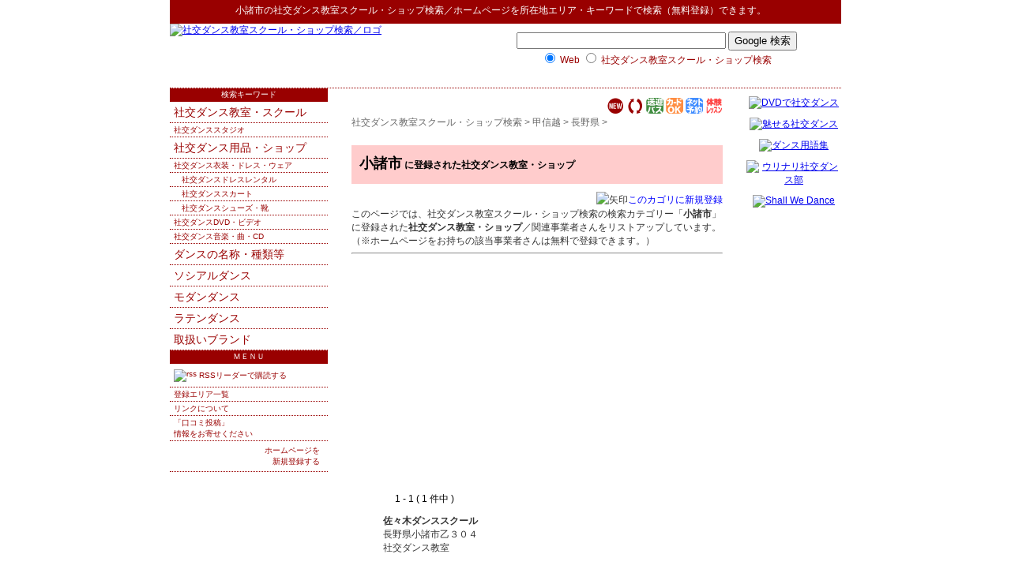

--- FILE ---
content_type: text/html; charset=shift_jis
request_url: http://ballroom.s-p.jp/ys/04_02_08.html
body_size: 5904
content:
<!DOCTYPE HTML PUBLIC "-//W3C//DTD HTML 4.01 Transitional//EN" "http://www.w3.org/TR/html4/loose.dtd">
<html lang="ja">
<head>
<meta http-equiv="Content-Type" content="text/html; charset=Shift_JIS">
<title>小諸市の社交ダンス教室スクール・ショップ検索＆無料登録サイト</title>
<meta name="description" content="小諸市の社交ダンス教室・ショップを探している方、人気のキーワードで社交ダンス教室・ショップのホームページ検索＆無料登録ができます。">
<meta name="keywords" content="小諸市,社交ダンス教室スクール・ショップ検索,リンク,ホームページ登録">
<meta http-equiv="Content-Style-Type" content="text/css">
<meta http-equiv="Content-Script-Type" content="text/javascript">
<LINK rel="stylesheet" href="../text.css" type="text/css">
<link rel="alternate" type="application/rss+xml" title="RSS = 社交ダンス教室スクール・ショップ検索 更新情報" href="rss.rdf">
<link rel="Shortcut Icon" href="../favicon.ico" type="image/x-icon">

</head>
<body>
<div id="header0">
<p><strong>小諸市</strong>の<a href="http://ballroom.s-p.jp/">社交ダンス教室スクール・ショップ検索</a>／ホームページを所在地エリア・キーワードで検索（無料登録）できます。<a name="top">　</a></p>
</div><!--header0-->

<div id="header">
<p><a href="http://ballroom.s-p.jp/"><img src="http://ballroom.s-p.jp/img/rogo.jpg" alt="社交ダンス教室スクール・ショップ検索／ロゴ" width="380" height="80"></a></p>

<div id="header_ad">
<!-- SiteSearch Google -->
<form method="get" action="http://ballroom.s-p.jp/result/">
<input type="hidden" name="domains" value="ballroom.s-p.jp">
<label for="sbi" style="display: none">検索用語を入力</label>
<input type="text" name="q" size="31" maxlength="100" value="" id="sbi">
<label for="sbb" style="display: none">検索フォームを送信</label>
<input type="submit" name="sa" value="Google 検索" id="sbb">
<br>

<input type="radio" name="sitesearch" value="" checked id="ss0">
<label for="ss0" title="ウェブ検索">Web</label>
<input type="radio" name="sitesearch" value="ballroom.s-p.jp" id="ss1">
<label for="ss1" title="サイト内検索">社交ダンス教室スクール・ショップ検索</label>
<input type="hidden" name="client" value="pub-2175296053876388">
<input type="hidden" name="forid" value="1">
<input type="hidden" name="channel" value="0868320176">
<input type="hidden" name="ie" value="Shift_JIS">
<input type="hidden" name="oe" value="Shift_JIS">
<input type="hidden" name="sig" value="JFkR593TBf6Y2Bjq">
<input type="hidden" name="cof" value="GALT:#999999;GL:1;DIV:#FFFFFF;VLC:663399;AH:center;BGC:FFFFFF;LBGC:FFFFFF;ALC:0000FF;LC:0000FF;T:000000;GFNT:999999;GIMP:999999;FORID:11">
<input type="hidden" name="hl" value="ja">
</form>
<!-- SiteSearch Google -->
</div>
</div><!--header-->

<div id="layout">

<div id="main">
<div id="center">
<div id="content">

<!-- メニューバー -->
<div class="right">
<a href="http://ballroom.s-p.jp/ys/yomi.cgi?mode=new"><img src="http://ballroom.s-p.jp/ys/img/new.gif" width="22" height="22" alt="新着サイト"></a> 
<a href="http://ballroom.s-p.jp/ys/yomi.cgi?mode=m2"><img src="http://ballroom.s-p.jp/ys/img/m2.gif" width="22" height="22" alt="相互リンク"></a> 
<a href="http://ballroom.s-p.jp/ys/yomi.cgi?mode=m3"><img src="http://ballroom.s-p.jp/ys/img/m3.gif" width="22" height="22" alt="送迎バス有り"></a> 
<a href="http://ballroom.s-p.jp/ys/yomi.cgi?mode=m4"><img src="http://ballroom.s-p.jp/ys/img/m4.gif" width="22" height="22" alt="カード支払OK"></a> 
<a href="http://ballroom.s-p.jp/ys/yomi.cgi?mode=m5"><img src="http://ballroom.s-p.jp/ys/img/m5.gif" width="22" height="22" alt="ネット浴_約可"></a> 
<a href="http://ballroom.s-p.jp/ys/yomi.cgi?mode=m6"><img src="http://ballroom.s-p.jp/ys/img/m6.gif" width="22" height="22" alt="体験レッスン有り"></a>
</div>

<!-- ナビゲーションバー = pankuzu -->
<div id="pankuzu">
<a href="http://ballroom.s-p.jp/">社交ダンス教室スクール・ショップ検索</a> &gt; 
<a href="http://ballroom.s-p.jp/ys/04.html">甲信越</a> &gt; <a href="http://ballroom.s-p.jp/ys/04_02.html">長野県</a> &gt; <!--pankuzu--></div>

<!-- google_ad_section_start -->

<h3>小諸市<span class="M"> に登録された社交ダンス教室・ショップ</span></h3>

<!-- google_ad_section_end -->



<div id="mid"><ul><li></li>
</ul></div>
<p class=regist><img src="http://ballroom.s-p.jp/img/allow.gif" alt="矢印" width="21" height="16"><a href="http://ballroom.s-p.jp/ys/regist_ys.cgi?mode=regist&amp;kt=04_02_08">このカゴリに新規登録</a></p>
<p class="inyou">このページでは、社交ダンス教室スクール・ショップ検索の検索カテゴリー「<strong>小諸市</strong>」に登録された<strong>社交ダンス教室・ショップ</strong>／関連事業者さんをリストアップしています。（※ホームページをお持ちの該当事業者さんは無料で登録できます。）</p>

<hr>

<blockquote>
<script type="text/javascript"><!--
google_ad_client = "pub-2175296053876388";
google_alternate_ad_url = "http://ballroom.s-p.jp/";
google_ad_width = 336;
google_ad_height = 280;
google_ad_format = "336x280_as";
google_ad_type = "text";
//2007-10-07: 336_280, ys
google_ad_channel = "7326468143+7971286892";
google_color_border = "FFFFFF";
google_color_bg = "FFFFFF";
google_color_link = "0000FF";
google_color_text = "000000";
google_color_url = "FFFFFF";
//-->
</script>
<script type="text/javascript"
  src="http://pagead2.googlesyndication.com/pagead/show_ads.js">
</script>
<br>
<!-- マークコメント/登録数表示/目次表示(上) -->
<div class="mokuji">
　 1 - 1 ( 1 件中 )　 
</div>
<!-- ログ表示 -->
<p class="title">
佐々木ダンススクール
</p>
<div class="log">
<p class="coment">
長野県小諸市乙３０４<br>社交ダンス教室
</p>
</div>
<!-- /ログ表示 -->
<br>
<!-- 目次表示(下) -->
<div class="mokuji">
　 1 - 1 ( 1 件中 )　 
</div>
<!--/データがある場合-->

</blockquote>

<div class="center">
<script type="text/javascript"><!--
google_ad_client = "pub-2175296053876388";
google_alternate_ad_url = "http://ballroom.s-p.jp/";
google_ad_width = 468;
google_ad_height = 60;
google_ad_format = "468x60_as";
google_ad_type = "image";
//2007-11-13: 468_60 img_bottom
google_ad_channel = "9072087611";
google_color_border = "FFFFFF";
google_color_bg = "FFFFFF";
google_color_link = "0000FF";
google_color_text = "000000";
google_color_url = "FFFFFF";
//-->
</script>
<script type="text/javascript"
  src="http://pagead2.googlesyndication.com/pagead/show_ads.js">
</script>
</div>

<hr>

<div id="etc">
<p>【人気（所在地エリア）検索キーワード一覧】<br>
各キーワードをクリックすると、社交ダンス教室スクール・ショップ検索 の各カテゴリーに登録された事業情報がリストアップされます。</p>
<ul>
<li><a href="http://ballroom.s-p.jp/ys/01_01_01.html">札幌市の社交ダンス教室スクール・ショップ検索</a></li>
<li><a href="http://ballroom.s-p.jp/ys/02_03_01.html">仙台市の社交ダンス教室スクール・ショップ検索</a></li>
<li><a href="http://ballroom.s-p.jp/ys/03_01.html">東京都の社交ダンス教室スクール・ショップ検索</a></li>
<li><a href="http://ballroom.s-p.jp/ys/03_01_01_12.html">中央区/銀座,日本橋の社交ダンス教室スクール・ショップ検索</a></li>
<li><a href="http://ballroom.s-p.jp/ys/03_01_01_14.html">新宿区の社交ダンス教室スクール・ショップ検索</a></li>
<li><a href="http://ballroom.s-p.jp/ys/03_01_01_20.html">目黒区/自由が丘の社交ダンス教室スクール・ショップ検索</a></li>
<li><a href="http://ballroom.s-p.jp/ys/03_01_01_23.html">渋谷区/恵比寿,表参道の社交ダンス教室スクール・ショップ検索</a></li>
<li><a href="http://ballroom.s-p.jp/ys/03_01_01_26.html">豊島区/池袋の社交ダンス教室スクール・ショップ検索</a></li>
<li><a href="http://ballroom.s-p.jp/ys/03_01_13.html">武蔵野市/吉祥寺の社交ダンス教室スクール・ショップ検索</a></li>
<li><a href="http://ballroom.s-p.jp/ys/03_02_01.html">横浜市の社交ダンス教室スクール・ショップ検索</a></li>
<li><a href="http://ballroom.s-p.jp/ys/03_02_02.html">川崎市の社交ダンス教室スクール・ショップ検索</a></li>
<li><a href="http://ballroom.s-p.jp/ys/03_04.html">千葉県の社交ダンス教室スクール・ショップ検索</a></li>
<li><a href="http://ballroom.s-p.jp/ys/05_01.html">富山県の社交ダンス教室スクール・ショップ検索</a></li>
<li><a href="http://ballroom.s-p.jp/ys/05_03.html">福井県の社交ダンス教室スクール・ショップ検索</a></li>
<li><a href="http://ballroom.s-p.jp/ys/06_01.html">愛知県の社交ダンス教室スクール・ショップ検索</a></li>
<li><a href="http://ballroom.s-p.jp/ys/06_01_01.html">名古屋市の社交ダンス教室スクール・ショップ検索</a></li>
<li><a href="http://ballroom.s-p.jp/ys/06_03.html">静岡県の社交ダンス教室スクール・ショップ検索</a></li>
<li><a href="http://ballroom.s-p.jp/ys/07_01.html">大阪府の社交ダンス教室スクール・ショップ検索</a></li>
<li><a href="http://ballroom.s-p.jp/ys/07_02_01.html">神戸市の社交ダンス教室スクール・ショップ検索</a></li>
<li><a href="http://ballroom.s-p.jp/ys/07_03.html">京都府の社交ダンス教室スクール・ショップ検索</a></li>
<li><a href="http://ballroom.s-p.jp/ys/08_04.html">広島県の社交ダンス教室スクール・ショップ検索</a></li>
<li><a href="http://ballroom.s-p.jp/ys/10_01.html">福岡県の社交ダンス教室スクール・ショップ検索</a></li>
<li><a href="http://ballroom.s-p.jp/ys/10_01_02.html">北九州市の社交ダンス教室スクール・ショップ検索</a></li>
<li><a href="http://ballroom.s-p.jp/ys/10_04.html">熊本県の社交ダンス教室スクール・ショップ検索</a></li>
</ul>
</div>
<div class="clear">
<br>
<hr>
</div>
<div id="cr">- <a href="http://yomi.pekori.to">Yomi-Search Ver4.21</a> -</div>


<div id="area"><!-- #BeginLibraryItem "/Library/arealink.lbi" -->
<p>【小諸市 エリアのスポーツ教室・スクール検索】<br>
以下のリストをクリックすると、スポーツ教室・スクール各姉妹サイトの小諸市カテゴリーページが侮ｦされます。</p>
<ul>
<li><a href="http://judo.s-p.jp/ys/04_02_08.html">小諸市の柔道教室・道場</a></li>
<li><a href="http://aikido.s-p.jp/ys/04_02_08.html">小諸市の合気道道場・教室</a></li>
<li><a href="http://kendo.s-p.jp/ys/04_02_08.html">小諸市の剣道教室・道場</a></li>
<li><a href="http://karate.s-p.jp/ys/04_02_08.html">小諸市の空手道場・教室</a></li>
<li><a href="http://taekwondo.s-p.jp/ys/04_02_08.html">小諸市のテコンドー道場・教室</a></li>
<li><a href="http://kungfu.s-p.jp/ys/04_02_08.html">小諸市の拳法道場・教室</a></li>
<li><a href="http://taikyokuken.s-p.jp/ys/04_02_08.html">小諸市の太極拳教室グッズショップ</a></li>
<li><a href="http://boxing.s-p.jp/ys/04_02_08.html">小諸市のボクシングジム・教室</a></li>
<li><a href="http://gym.s-p.jp/ys/04_02_08.html">小諸市のフィットネスジム・スポーツクラブ</a></li>
</ul>
<ul>
<li><a href="http://golf.s-p.jp/ys/04_02_08.html">小諸市のゴルフ練習場・ショップ</a></li>
<li><a href="http://tennis.s-p.jp/ys/04_02_08.html">小諸市のテニススクール・ショップ</a></li>
<li><a href="http://swim.s-p.jp/ys/04_02_08.html">小諸市の水泳教室・スイミングスクール</a></li>
<li><a href="http://jyouba.s-p.jp/ys/04_02_08.html">小諸市の乗馬クラブ・教室</a></li>
<li><a href="http://dance.s-p.jp/ys/04_02_08.html">小諸市のダンススクール教室・ショップ</a></li>
<li><a href="http://ballroom.s-p.jp/ys/04_02_08.html">小諸市の社交ダンス教室・ショップ</a></li>
<li><a href="http://flamenco.s-p.jp/ys/04_02_08.html">小諸市のフラメンコ教室・ショップ</a></li>
<li><a href="http://ballet.s-p.jp/ys/04_02_08.html">小諸市のバレエ教室スクール・ショップ</a></li>
<li><a href="http://yoga.hp-p.net/ys/04_02_08.html">小諸市のヨガ教室・スタジオ</a></li>
</ul>
<p>【小諸市 エリアのカルチャースクール・教室検索】<br>
下記のリストは、カルチャースクール・教室各姉妹サイトの小諸市カテゴリーのページにリンクしています。</p>
<ul>
<li><a href="http://xn--08jx23gomyubeba.xn--wbtt9tu4c3s1a.jp/ys/04_02_08.html">小諸市の着物着付け教室</a></li>
<li><a href="http://xn--48st21i.xn--wbtt9tu4c3s1a.jp/ys/04_02_08.html">小諸市の語学教室スクール</a></li>
<li><a href="http://xn--66v140h.xn--wbtt9tu4c3s1a.jp/ys/04_02_08.html">小諸市の音楽教室</a></li>
<li><a href="http://xn--68j402nx9w.xn--wbtt9tu4c3s1a.jp/ys/04_02_08.html">小諸市の話し方教室</a></li>
<li><a href="http://xn--cbku89qhhh.xn--wbtt9tu4c3s1a.jp/ys/04_02_08.html">小諸市の編み物教室</a></li>
<li><a href="http://xn--cl1ao2y.xn--wbtt9tu4c3s1a.jp/ys/04_02_08.html">小諸市の茶道教室</a></li>
<li><a href="http://xn--d9jvb0eza9527fuxj.xn--wbtt9tu4c3s1a.jp/ys/04_02_08.html">小諸市のそろばん珠算教室・塾</a></li>
<li><a href="http://xn--kckbt6t6c7195b2t2b.xn--wbtt9tu4c3s1a.jp/ys/04_02_08.html">小諸市の歌謡・カラオケ教室</a></li>
<li><a href="http://xn--kcsw49e.xn--wbtt9tu4c3s1a.jp/ys/04_02_08.html">小諸市の囲碁教室サロン</a></li>
<li><a href="http://xn--kput53e.xn--wbtt9tu4c3s1a.jp/ys/04_02_08.html">小諸市の手芸教室センター</a></li>
<li><a href="http://xn--p8s93yl6t38o.xn--wbtt9tu4c3s1a.jp/ys/04_02_08.html">小諸市の書道習字教室</a></li>
<li><a href="http://xn--pet001a.xn--wbtt9tu4c3s1a.jp/ys/04_02_08.html">小諸市の将棋教室クラブ</a></li>
<li><a href="http://xn--qev043a.xn--wbtt9tu4c3s1a.jp/ys/04_02_08.html">小諸市の料理教室クッキングスクール</a></li>
<li><a href="http://xn--qh1a671b.xn--wbtt9tu4c3s1a.jp/ys/04_02_08.html">小諸市の陶芸教室</a></li>
<li><a href="http://xn--sdkxbs9bi9158joesa.xn--wbtt9tu4c3s1a.jp/ys/04_02_08.html">小諸市の華道・フラワー教室</a></li>
<li><a href="http://xn--vekz86rrffp8bz6q.xn--wbtt9tu4c3s1a.jp/ys/04_02_08.html">小諸市の絵画・美術教室</a></li>
<li><a href="http://xn--wgv71aj50d22k.xn--wbtt9tu4c3s1a.jp/ys/04_02_08.html">小諸市の日本舞踊教室</a></li>
</ul>
<p>【小諸市エリアのスポット検索】<br>
下記のリストは、エリアスポット検索各姉妹サイトの小諸市カテゴリーのページにリンクしています。</p>
<ul>
<li><a href="http://shop.hp-p.net/ys/04_02_08.html">小諸市のセレクトショップ</a></li>
<li><a href="http://www.hp-p.net/ganbanyoku/04_02_08.html">小諸市の岩盤浴ストーンスパ</a></li>
<li><a href="http://massage.hp-p.net/ys/04_02_08.html">小諸市のリラクゼーションマッサージ</a></li>
<li><a href="http://beauty.hp-p.net/ys/04_02_08.html">小諸市のエステ・美容サロン</a></li>
<li><a href="http://hairsalon.hp-p.net/ys/04_02_08.html">小諸市の美容室ヘアサロン</a></li>
<li><a href="http://bc.hp-p.net/ys/04_02_08.html">小諸市の美容整形クリニック</a></li>
<li><a href="http://dentalclinic.hp-p.net/ys/04_02_08.html">小諸市の歯科・歯医者</a></li>
</ul>
<ul>
<li><a href="http://housing.hp-p.net/ys/04_02_08.html">小諸市の住宅会社</a></li>
<li><a href="http://reform.hp-p.net/ys/04_02_08.html">小諸市のリフォーム会社</a></li>
<li><a href="http://repair.hp-p.net/ys/04_02_08.html">小諸市の住宅設備工事業者</a></li>
<li><a href="http://pet.hp-p.net/ys/04_02_08.html">小諸市のペットショップ</a></li>
</ul>
<ul>
<li><a href="http://xn--tckhe9c7eqdzdc6em.xn--u9j2hxddz1oc0606iexrb.jp/ys/04_02_08.html">小諸市のペンション・コテージ</a></li>
<li><a href="http://xn--vek700k8jgfqgd34d.xn--u9j2hxddz1oc0606iexrb.jp/ys/04_02_08.html">小諸市の民宿・旅館・宿坊</a></li>
<li><a href="http://xn--ihq79iv1j30z.xn--u9j2hxddz1oc0606iexrb.jp/ys/04_02_08.html">不動産屋さん検索</a></li>
</ul>
<!-- #EndLibraryItem --></div>


<!--content--></div>
<!--center--></div>

<div id="left">
<div id="menulist">
<ul>
<li class="label">検索キーワード</li>
<li><a href="http://ballroom.s-p.jp/ys/20.html" class="label">社交ダンス教室・スクール</a></li>
<li><a href="http://ballroom.s-p.jp/ys/20_03.html">社交ダンススタジオ</a></li>


<li><a href="http://ballroom.s-p.jp/ys/21.html" class="label">社交ダンス用品・ショップ</a></li>

<li><a href="http://ballroom.s-p.jp/ys/21_01.html">社交ダンス衣装・ドレス・ウェア</a></li>
<li><a href="http://ballroom.s-p.jp/ys/21_02.html" class="sub">社交ダンスドレスレンタル</a></li>
<li><a href="http://ballroom.s-p.jp/ys/21_03.html" class="sub">社交ダンススカート</a></li>
<li><a href="http://ballroom.s-p.jp/ys/21_04.html" class="sub">社交ダンスシューズ・靴</a></li>
<li><a href="http://ballroom.s-p.jp/ys/21_05.html">社交ダンスDVD・ビデオ</a></li>
<li><a href="http://ballroom.s-p.jp/ys/21_06.html">社交ダンス音楽・曲・CD</a></li>

<li><a href="http://ballroom.s-p.jp/ys/30.html" class="label">ダンスの名称・種類等</a></li>


<li><a href="http://ballroom.s-p.jp/ys/31.html" class="label">ソシアルダンス</a></li>


<li><a href="http://ballroom.s-p.jp/ys/32.html" class="label">モダンダンス</a></li>


<li><a href="http://ballroom.s-p.jp/ys/33.html" class="label">ラテンダンス</a></li>


<li><a href="http://ballroom.s-p.jp/ys/40.html" class="label">取扱いブランド</a></li>


<li class="label">ＭＥＮＵ</li>
<li>
<a href="http://feeds.feedburner.jp/ballroom" rel="alternate" type="application/rss+xml"><img src="http://www.feedburner.com/fb/images/pub/feed-icon16x16.png" alt="rss" style="vertical-align:middle;border:0">&nbsp;RSSリーダーで購読する</a>
</li>
<li><a href="http://ballroom.s-p.jp/ys/sitemap.html">登録エリア一覧</a></li>
<li><a href="http://ballroom.s-p.jp/link/">リンクについて</a></li>
<li><a href="http://ballroom.s-p.jp/form2.html">「口コミ投稿」<br>
情報をお寄せください</a></li>
<li><a href="http://ballroom.s-p.jp/ys/regist_ys.cgi?mode=new" class="touroku">ホームページを<br>
新規登録する</a></li>
</ul>
<!--menulist--></div>

<script type="text/javascript"><!--
google_ad_client = "pub-2175296053876388";
//200x200, hp-p.net
google_ad_slot = "2979994242";
google_ad_width = 200;
google_ad_height = 200;
//--></script>
<script type="text/javascript"
src="http://pagead2.googlesyndication.com/pagead/show_ads.js">
</script>


</div><!--left-->
</div><!--main-->

<div id="right"><!-- #BeginLibraryItem "/Library/社交ダンス_right.lbi" -->
<a href="http://www.amazon.co.jp/gp/product/4635035123?ie=UTF8&amp;tag=tennis-hpp-22&amp;linkCode=as2&amp;camp=247&amp;creative=1211&amp;creativeASIN=4635035123"><img src="http://ballroom.s-p.jp/img/4635035123.jpg" alt="DVDで社交ダンス" width="120" height="120" class="amazon"></a><img src="http://www.assoc-amazon.jp/e/ir?t=tennis-hpp-22&amp;l=as2&amp;o=9&amp;a=4635035123" width="1" height="1" alt="" style="border:none !important; margin:0px !important;"><br>
<a href="http://www.amazon.co.jp/gp/product/5124901972723?ie=UTF8&amp;tag=tennis-hpp-22&amp;linkCode=as2&amp;camp=247&amp;creative=1211&amp;creativeASIN=5124901972723"><img src="http://ballroom.s-p.jp/img/5124901972723.jpg" alt="魅せる社交ダンス" width="120" height="120" class="amazon"></a><img src="http://www.assoc-amazon.jp/e/ir?t=tennis-hpp-22&amp;l=as2&amp;o=9&amp;a=5124901972723" width="1" height="1" alt="" style="border:none !important; margin:0px !important;"><br>
<a href="http://www.amazon.co.jp/gp/product/4806127981?ie=UTF8&amp;tag=tennis-hpp-22&amp;linkCode=as2&amp;camp=247&amp;creative=1211&amp;creativeASIN=4806127981"><img src="http://ballroom.s-p.jp/img/4806127981.jpg" alt="ダンス用語集" width="120" height="120" class="amazon"></a><img src="http://www.assoc-amazon.jp/e/ir?t=tennis-hpp-22&amp;l=as2&amp;o=9&amp;a=4806127981" width="1" height="1" alt="" style="border:none !important; margin:0px !important;"><br>
<a href="http://www.amazon.co.jp/gp/product/B0009YGWM2?ie=UTF8&amp;tag=tennis-hpp-22&amp;linkCode=as2&amp;camp=247&amp;creative=1211&amp;creativeASIN=B0009YGWM2"><img src="http://ballroom.s-p.jp/img/B0009YGWM2.jpg" alt="ウリナリ社交ダンス部" width="120" height="120" class="amazon"></a><img src="http://www.assoc-amazon.jp/e/ir?t=tennis-hpp-22&amp;l=as2&amp;o=9&amp;a=B0009YGWM2" width="1" height="1" alt="" style="border:none !important; margin:0px !important;"><br>
<a href="http://www.amazon.co.jp/gp/product/B0007WZUR4?ie=UTF8&amp;tag=tennis-hpp-22&amp;linkCode=as2&amp;camp=247&amp;creative=1211&amp;creativeASIN=B0007WZUR4"><img src="http://ballroom.s-p.jp/img/B0007WZUR4.jpg" alt="Shall We Dance" width="120" height="120" class="amazon"></a><img src="http://www.assoc-amazon.jp/e/ir?t=tennis-hpp-22&amp;l=as2&amp;o=9&amp;a=B0007WZUR4" width="1" height="1" alt="" style="border:none !important; margin:0px !important;"><br>

<IFRAME frameBorder="0" name="true" height="300" width="120" marginHeight="0" scrolling="no" src="http://atq.ad.valuecommerce.com/servlet/atq/htmlbanner?sid=2219441&amp;pid=874226848&amp;cat=2084060582&amp;str=0&amp;rat=0199&amp;pic=0&amp;odr=1&amp;siz=9&amp;tcl=999999&amp;mcl=cc0000&amp;lcl=ffffff&amp;bcl=ffffff&amp;vcptn=auct%2Fp%2FVSv0AYW9bdlFEIIY2SLxGSA-" MarginWidth="0" title="yahooオークション"><script type="text/javascript" Src="http://atq.ad.valuecommerce.com/servlet/atq/jsbanner?sid=2219441&amp;pid=874226848&amp;cat=2084060582&amp;str=0&amp;rat=0199&amp;pic=0&amp;odr=1&amp;siz=9&amp;tcl=999999&amp;mcl=0000ff&amp;lcl=ffffff&amp;bcl=ffffff&amp;vcptn=auct%2Fp%2FVSv0AYW9bdlFEIIY2SLxGSA-"></script><noscript><a Href="http://atq.ck.valuecommerce.com/servlet/atq/referral?sid=2219441&amp;pid=874226848&amp;cat=2084060582&amp;str=0&amp;rat=0199&amp;pic=0&amp;odr=1&amp;siz=9&amp;tcl=999999&amp;mcl=0000ff&amp;lcl=ffffff&amp;bcl=ffffff&amp;vcptn=auct%2Fp%2FVSv0AYW9bdlFEIIY2SLxGSA-"><img Src="http://atq.ad.valuecommerce.com/servlet/atq/gifbanner?sid=2219441&amp;pid=874226848" height="300" width="120" alt="yahoo"></a></noscript></IFRAME>
<!-- #EndLibraryItem --></div><!--right-->
</div><!--layout--><!-- #BeginLibraryItem "/Library/社交ダンス_footer.lbi" -->
<div id="footer">
<p class="top"><a href="#top">▲このページのトップへ</a></p>
<p class="navi"><a href="http://ballroom.s-p.jp/">社交ダンス教室・ショップ検索</a> TOP ｜ <a href="http://ballroom.s-p.jp/immunity.html">免責事項</a> ｜ <a href="http://ballroom.s-p.jp/link/">リンクについて</a> ｜ <a href="http://ballroom.s-p.jp/link/00.html">相互リンク集</a> ｜ <a href="http://ballroom.s-p.jp/form.html">お問い合わせ</a></p>
<p class="copyright">Copyright(C) since 2007 <a href="http://www.s-p.jp" class="copyright">スポーツ教室・スクール検索／ホームページパートナー</a> All Rights Reserved. </p>
</div><!--footer-->

<script src="http://www.google-analytics.com/urchin.js" type="text/javascript">
</script>
<script type="text/javascript"><!--
_uacct = "UA-2990970-6";
urchinTracker();
//-->
</script>
<!-- #EndLibraryItem --></body>
</html>


--- FILE ---
content_type: text/html; charset=utf-8
request_url: https://www.google.com/recaptcha/api2/aframe
body_size: 267
content:
<!DOCTYPE HTML><html><head><meta http-equiv="content-type" content="text/html; charset=UTF-8"></head><body><script nonce="hGBP3l6lmfh5NUrDeNPqlg">/** Anti-fraud and anti-abuse applications only. See google.com/recaptcha */ try{var clients={'sodar':'https://pagead2.googlesyndication.com/pagead/sodar?'};window.addEventListener("message",function(a){try{if(a.source===window.parent){var b=JSON.parse(a.data);var c=clients[b['id']];if(c){var d=document.createElement('img');d.src=c+b['params']+'&rc='+(localStorage.getItem("rc::a")?sessionStorage.getItem("rc::b"):"");window.document.body.appendChild(d);sessionStorage.setItem("rc::e",parseInt(sessionStorage.getItem("rc::e")||0)+1);localStorage.setItem("rc::h",'1769913126046');}}}catch(b){}});window.parent.postMessage("_grecaptcha_ready", "*");}catch(b){}</script></body></html>

--- FILE ---
content_type: text/css
request_url: http://ballroom.s-p.jp/text.css
body_size: 3410
content:
body {margin: 0px auto;font-family: verdana, "�ｭ�ｳ �ｰ繧ｴ繧ｷ繝�け", "繝偵Λ繧ｮ繝惹ｸｸ繧ｴ Pro W4", Helvetica;
	width: 850px;padding: 0px;font-size: 12px;background-color: #FFF;text-align: center;}
.SS {font-size: 9px;}
.S {font-size: 10px;line-height: normal;}
.M {font-size: 12px;}
.ML {font-size: 16px;line-height: 150%;font-weight: bold;}
.L {font-size: 18px;font-weight: bolder;}
.LL {font-size: 24px;}
.XL {font-size: 36px;}

.Sred {font-size: 10px; color: #C00;}
.red {color: #F00;}
.red2 {color: #900;}
.red3 {color: #F93;}
.red4 {color: #900;}
.blue {color: #00F;}

.normal {font-weight: normal;margin-top: 10px;}

.center {text-align: center; padding: 2px;}
.right {text-align: right;}

.clear {clear: both;}

.submit {
	background-color:#F0EBEB;
	border-top: 1px solid #CCC;
	border-right: 1px solid #666;
	border-bottom: 1px solid #666;
	border-left: 1px solid #CCC;
	font-size: 14px;
	padding: 5px;
}
.textform {
	border-top: 1px solid #666;
	border-right: 1px solid #CCC;
	border-bottom: 1px solid #CCC;
	border-left: 1px solid #666;
	font-size: 14px;
	line-height: normal;
}
input {}
input:focus,input:active,input:hover {}

strong {font-weight: bold;}
strong.red {color: #F00;}
strong.marker {color: #000;background-color: #FFCCCC;padding: 5px;margin-right: 3px;margin-left: 3px;}
em {font-style: normal;color: #C00;text-decoration: underline;}

table {margin: 0px;padding: 0px;border: 0px none;}
td {margin: 0px;padding: 0px;border: 0px none;}
img {border: 0px none;margin: 0px;padding: 0px;}
blockquote {}

#header0 {
	background-color: #900;
	color: #FFF;
	white-space: nowrap;
	margin: 0px;
	padding: 0px;
	height: 30px;
	width: 850px;
}
#header0 p {margin: 0px;padding-top: 5px;}
#header0 strong {font-weight: normal;}
#header0 a {color: #FFF;text-decoration: none;}
#header {
	margin: 0px;
	border-bottom-style: dotted;
	border-bottom-width: 1px;
	border-bottom-color: #900;
	padding: 0px;
	width: 850px;
	text-align: left;
	height: 81px;
}
#header a {}
#header p {
	margin: 0px;
	padding: 0px;
	width: 352px;
	float: left;
	position: relative;
}
#header strong {font-weight: normal;}
#header_ad {
	float: right;
	width: 468px;
	padding-top: 10px;
	text-align: center;
	color: #900;
}

#footer {clear: both;background-color: #FFF;margin: 0px;padding-top: 30px;width: 850px;}
#footer a {color: #900;text-decoration: none;}
#footer a.copyright {color: #FFF;}
#footer p {font-size: 10px;margin: 0px;padding-top: 5px;padding-bottom: 10px;color: #900;white-space: nowrap;}
#footer p.top {text-align: right;border-bottom-width: 1px;border-bottom-style: dotted;border-bottom-color: #900;}
#footer p.navi {font-size: 12px;}
#footer p.copyright {color: #FFF;background-color: #900;text-align: center;display: block;}
#footer img.rogo {float: left;margin-right: 5px;}

#layout {
	margin: 0px;
	padding: 0px;
	width: 850px;
	border-bottom: 20px solid #FFF;
	clear: left;
}

#right {
	width: 120px;
	float: right;
	margin: 0px;
	padding: 10px 0px 0px;
}
#right a {}
#right ul {margin: 0px;padding: 0px;}
#right img {margin-bottom: 5px;margin-right: auto;margin-left: auto;}
#right img.amazon {
	margin-bottom: 10px;
}
#right p {
	margin: 0px;
	line-height: 15px;
	text-align: center;
	padding: 0px;
}

#main {text-align: left;width: 720px;float: left;margin: 0px;padding: 0px;}
#main a:link,#main a:visited {text-decoration : none;color : #00F;}
#main a:hover,#main a:active,#main a:focus {text-decoration : underline;color : #00F;}

#left {
	width: 200px;
	float: left;
	margin: 0px;
	padding: 0px;
	text-align: left;
}

#menulist {
	padding-bottom: 10px;
}
#menulist ul {margin: 0px;padding: 0px;}
#menulist ul li {
	font-size: 10px;
	list-style-type: none;
	margin: 0px;
	padding: 0px;
	border-bottom-width: 1px;
	border-bottom-style: dotted;
	border-bottom-color: #900;
	text-align: left;
}
#menulist ul li.label {
	text-align: center;
	color: #FFF;
	background-color: #900;
	padding: 1px;
}
#menulist a {
	text-decoration: none;
	display: block;
	padding-left: 5px;
	padding-top: 2px;
	padding-bottom: 1px;
}
#menulist a.touroku {
	background-image: url(img/allow.gif);
	background-repeat: no-repeat;
	background-position: 10px center;
	padding-top: 5px;
	padding-bottom: 5px;
	text-align: right;
	padding-right: 10px;
}
#menulist a.sub {
	padding-left: 15px;
}
#menulist a.label {
	font-size: 14px;
	padding-top: 5px;
	padding-bottom: 3px;
}
#menulist a:link,#menulist a:visited {color: #900;}  
#menulist a:hover,#menulist a:active,#menulist a:focus {
	background-color: #FCC;
	display: block;
	text-decoration: none;
}
#menulist img {margin-top: 5px;margin-bottom: 5px;}

#center {
	width: 510px;
	float: right;
	margin: 0px;
	padding: 0px;
	text-align: center;
}
#content {
	text-align: left;
	width: 470px;
	padding: 0px;
	margin-top: 10px;
	margin-bottom: 0px;
	margin-left: auto;
	margin-right: auto;
}
#content a.hide {color: #900;text-decoration: none;}
#content p {margin-top: 20px;margin-bottom: 15px;letter-spacing: 1px;font-size: 16px;line-height: 170%;color: #333;}
#content p.space {margin-top: 40px;}
#content p.gray {color: #333;}
#content p.L {font-size: 18px;}
#content p.LL {font-size: 24px;font-weight: bold;color: #036;}
#content p.regist {
	letter-spacing: normal;
	text-align: right;
	font-size: 12px;
	margin: 0px;
	clear: both;
}
#content h1 {
	font-size: 30px;
	margin-bottom: 20px;
	font-family: "繝偵Λ繧ｮ繝手ｧ偵ざ Pro W6";
	color: #900;
	letter-spacing: 1px;
	line-height: normal;
	margin-top: 20px;
	font-weight: bolder;
	clear: both;
}
#content h2 {
	font-size: 20px;
	margin-bottom: 20px;
	font-family: "繝偵Λ繧ｮ繝惹ｸｸ繧ｴ Pro W4";
	margin-top: 40px;
	color: #900;
	font-weight: bolder;
	border-left-width: 10px;
	border-left-style: solid;
	border-left-color: #900;
	padding-left: 10px;
	letter-spacing: 1px;
}
#content h3 {
	font-size: 18px;
	margin-top: 20px;
	margin-bottom: 10px;
	font-family: "繝偵Λ繧ｮ繝手ｧ偵ざ Pro W6";
	line-height: 150%;
	clear: both;
	background-color: #FCC;
	padding: 10px;
}
#content ul {
	margin-top: 25px;
	margin-bottom: 50px;
	margin-right: 0px;
}
#content li {
	margin-bottom: 20px;
	margin-left: 20px;
	font-weight: normal;
	font-size: 16px;
	list-style-type: circle;
}
#content li.label {
	font-size: 16px;
	font-weight: bold;
	list-style-image: url(img/allow.gif);
	border-bottom-width: 1px;
	border-bottom-style: dotted;
	border-bottom-color: #999;
	list-style-type: circle;
}
#content ol li {
	margin-bottom: 1em;
	font-weight: normal;
	list-style-type: decimal;
	line-height: 150%;
}
#content img.header_ad {margin-bottom: .5em;margin-left: 1em;float: right;}
#content img.left_top {margin-bottom: 0.5em;float: left;margin-right: 1em;}
#content img.center_top {margin-bottom: 0.5em;margin-right: 1em;text-align: center;}
#content td {}

#form td {white-space: nowrap;padding: 7px 4px 7px 10px;text-align: left;font-size: 12px;
	vertical-align: top;border-bottom-width: 1px;border-bottom-style: dotted;border-bottom-color: #630;}
#form td.red {color: #F00;padding: 0px;}
#form td.form2 {text-align: center;padding: 10px;font-size: 14px;}
#form td.center {text-align: center;}
#form th {white-space: nowrap;text-align: right;font-size: 10px;background-color: #8D6740;font-weight: normal;color: #FFF;}
#form table {background-color: #FFC;border: 1px solid #8D6740;}
#pankuzu {font-size: 12px;color: #666;letter-spacing: normal;}
#pankuzu p {font-size: 12px;color: #666;letter-spacing: normal;}
#pankuzu a,#pankuzu a:link,#pankuzu a:visited {color: #666;text-decoration: none;}
#pankuzu a:hover,#pankuzu a:active {color : #C00;}

#hyou {font-size: 14px;line-height: 150%;}
#hyou th {
	vertical-align: top;
	padding: 10px;
	background-color: #FCC;
	white-space: nowrap;
	border-bottom: 1px solid #900;
	border-left: 1px solid #900;
	color: #333;
	text-align: left;
	font-size: 12px;
	line-height: normal;
}
#hyou th.head {
	background-color: #900;
	border: 1px solid #900;
	color: #FFF;
	font-size: 10px;
	line-height: normal;
	padding: 0px;
}
#hyou td {
	padding: 10px;
	border-right: 1px solid #900;
	border-bottom: 1px solid #900;
	line-height: normal;
}

#hyou_link {line-height: normal;font-size: 10px;}
#hyou_link th {
	white-space: nowrap;
	border-bottom: 1px dashed #CCC;
	font-size: 12px;
	padding-top: 5px;
	padding-bottom: 5px;
	padding-right: 5px;
	color: #900;
}
#hyou_link td {padding: 5px;border-bottom: 1px dashed #CCC;}
#hyou_link a:link,#hyou_link a:visited {color: #900;text-decoration: none;}
#hyou_link th.title {
	vertical-align: top;
	padding: 10px;
	background-color: #FCC;
	white-space: nowrap;
	text-align: left;
	border: none;
	color: #900;
}


#hyou_category {padding-left: 20px;}
#hyou_category table {
	line-height: normal;
	font-size: 14px;
	text-align: center;
	margin-right: auto;
	margin-left: auto;
}
#hyou_category td {
	text-align: left;
	padding-top: 3px;
	padding-bottom: 3px;
	vertical-align: top;
}
#hyou_category td.bottom {border-top: 1px dotted #333;width: 55%;padding-top: 10px;}
#hyou_category td.bottom2 {border-top: 1px dotted #333;padding-top: 10px;}

#linksite {padding-top: 10px;padding-right: 10px;padding-left: 10px;}


#newsite {padding-top: 10px;padding-right: 10px;padding-left: 10px;}
#newsite a:link,#newsite a:visited {text-decoration : none;color : #333;}
#newsite a:hover,#newsite a:active,#newsite a:focus {text-decoration : underline;color : #00F;}
#newsite ul {margin: 0px;padding: 0px;}
#newsite li {font-size: 12px;list-style: none;margin: 0px 0px 5px;border-bottom-width: 1px;border-bottom-style: dotted;border-bottom-color: #666;padding: 0px;}
#newsite p.date {color: #666;font-size: 9px;margin: 0px;padding: 0px;}

#creditfooter {display: none;}

#newsblog {border: 3px dotted #999;padding: 10px;margin-bottom: 10px;}
#newsblog p.feedTitle {font-size: 16px;font-weight: bolder;text-align: center;margin-top: 0px;}
#newsblog a:link,#newsblog a:visited {text-decoration : none;color : #333;}
#newsblog a:hover,#newsblog a:active,#newsblog a:focus {text-decoration : underline;color : #00F;}
#newsblog ul {margin: 0px;padding: 0px;}
#newsblog li {font-size: 14px;margin: 0px 0px 5px;padding: 0px;list-style: inside;}
#newsblog p.date {color: #666;font-size: 9px;margin: 0px;padding: 0px;text-align: right;}



#cr {
	font-size: 10px;
	text-align: center;
	font-style: italic;
	color: #999;
	margin-bottom: 20px;
	padding: 0px;
	margin-top: 0px;
}
#cr a,#cr a:link,#cr a:visited {color: #999;text-decoration: none;}

#kt table {width: 95%;font-size: 14px;margin-right: auto;margin-left: auto;}
#kt td {padding: 5px;}

#search {
	background-color: #FCC;
	border: 5px solid #FCC;
	margin-top: 10px;
	display: block;
	text-align: center;
	padding-top: 5px;
}

#link {text-align: center;}
#link a {line-height: 0px;padding: 0px;margin: 0px;}

#sougolink {font-size: 12px;line-height: normal;}
#sougolink li {
	font-size: 12px;
	line-height: normal;
	margin-top: 0px;
	margin-right: 0px;
	margin-bottom: 10px;
	margin-left: 0px;
	color: #666;
}

.mokuji {
	font-size: 12px;
	line-height: normal;
	padding-top: 10px;
	padding-bottom: 10px;
	clear: both;
}

#content p.inyou {
	margin: 0px;
	padding: 0px;
	font-size: 12px;
	line-height: normal;
	letter-spacing: normal;
}
#content .marker {
	padding: 10px;
	border: 3px dotted #900;
}
#content p.title {
	font-size: 12px;
	font-weight: bold;
	margin: 0px;
	letter-spacing: 0em;
	clear: both;
	line-height: 150%;
}
#content .coment {
	color: #333;
	font-size: 12px;
	margin: 0px;
}
#content .log {
	color: #999;
	font-size: 10px;
	margin: 0px;
	line-height: normal;
	padding-bottom: 10px;
}
#content img.right_top {
	margin-bottom: 10px;
	float: right;
	margin-left: 10px;
}
#content p.coment {
	color: #333;
	font-size: 12px;
	margin: 0px;
	letter-spacing: 0em;
	line-height: normal;
	padding: 0px;
}
#content .option {
	color: #336699;
	font-size: 10px;
}

#mid ul{margin: 0px;padding: 0px 20px;}
#mid li{font-size:8pt;color: #999;margin: 0px;padding: 0px;list-style: none;}

#shimailink {padding-top: 10px;font-size: 10px;color: #666;padding-bottom: 10px;}
#shimailink a:link,#shimailink a:visited {color: #666;text-decoration: none;}  
#shimailink a:hover,#shimailink a:active,#shimailink a:focus {color: #C00;}
#shimailink p {letter-spacing: normal;margin: 0px;padding: 0px;}
#shimailink ul {margin: 0px;padding: 10px 0px 0px;}
#shimailink li {margin: 0px;padding: 0px;list-style: none;}

#etc {color: #666;}
#etc a,#etc a:link,#etc a:visited {color: #666;text-decoration: none;}
#etc a:hover,#etc a:active {color : #C00;}
#etc p {font-size: 10px;letter-spacing: normal;line-height: normal;}
#etc ul {margin: 0px;padding: 0px;}
#etc li {font-size: 10px;margin: 0px;padding: 0px;list-style: none;float: left;width: 50%;}

#area {color: #666;}
#area a,#area a:link,#area a:visited {color: #666;text-decoration: none;}
#area a:hover,#area a:active {color : #C00;}
#area p {font-size: 10px;letter-spacing: normal;line-height: normal;padding-top: 10px;;clear: left}
#area ul {margin: 0px;padding: 0px;}
#area li {font-size: 10px;margin: 0px;padding: 0px;list-style: none;float: left;width: 50%;}

